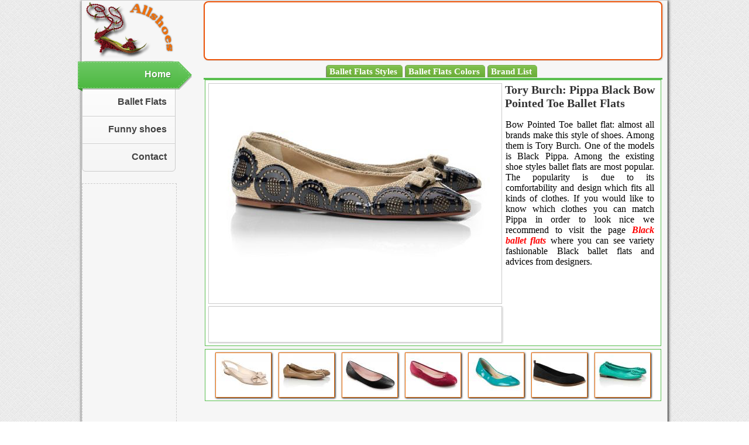

--- FILE ---
content_type: text/html
request_url: http://allshoes.bib.ge/balletflat.php?id=60
body_size: 2663
content:

<!DOCTYPE html>
<html lang="en">
<head>
<meta http-equiv="Content-Type" content="text/html; charset=utf-8">
<meta name="robots" content="follow,index">

        <meta name="Description" Content="">
        <meta name="Keywords" Content="">
		<title>Tory Burch: Pippa Black  Bow  Pointed Toe Ballet Flats</title>

<link href="style/style.css"           rel="stylesheet" type="text/css" />
<link href="style/menu.css"            rel="stylesheet" type="text/css" />
<link href="style/halfmoontabs.css"    rel="stylesheet" type="text/css" />

<script type="text/javascript" src="js/dropdowntabs.js"></script>
		

</head>

<body>
<div class="page">

<table class="top"  border="0" cellspacing="0" cellpadding="0">
  <tr>
    <td width="200" align="left">
	<a href="index.php"><img src="img/logo.png" border="0" /></a>
	</td>
    <td align="center">
	

<div class="reklama728">
<script type="text/javascript"><!--
google_ad_client = "ca-pub-5567068004401347";
/* allshoes728 */
google_ad_slot = "8821643062";
google_ad_width = 728;
google_ad_height = 90;
//-->
</script>
<script type="text/javascript"
src="http://pagead2.googlesyndication.com/pagead/show_ads.js">
</script>
</div>	
	</td>
  </tr>
</table>



<table style="margin:auto; width:1000px; background-color:#F6F6F6; "border="0" cellspacing="0" cellpadding="0">
  <tr>
    <td valign="top" align="left" width="200" height="600">
	
<div id='cssmenu'>
<ul>
   <li class='active'><a href="index.php"><span>Home</span></a></li>
   <li><a href="balletflats.php"><span>Ballet Flats</span></a></li>
   <li><a href="funny_shoes.php"><span>Funny shoes</span></a></li>
   <li class='last'><a href="#"><span>Contact</span></a></li>
</ul>
</div>

<div class="reklama160">
<script type="text/javascript"><!--
google_ad_client = "ca-pub-5567068004401347";
/* allshoes160 */
google_ad_slot = "5035415068";
google_ad_width = 160;
google_ad_height = 600;
//-->
</script>
<script type="text/javascript"
src="http://pagead2.googlesyndication.com/pagead/show_ads.js">
</script>


</div>	
	
	
	</td>
    <td valign="top" width="800">
	
	
<div id="moonmenu" class="halfmoon">
<ul>
<li><a href="#" rel="dropmenu1_e">Ballet Flats Styles</a></li>
<li><a href="#" rel="dropmenu2_e">Ballet Flats Colors</a></li>
<li><a href="#" rel="dropmenu3_e">Brand List</a></li>

</ul>
</div>




<!--1st drop down menu -->                                                   
<div id="dropmenu1_e" class="dropmenudiv_e" >
<a href="balletflats.php?styl=2"> Peep Toe Ballet Flats</a>
<a href="balletflats.php?styl=3"> Bow Ballet Flats</a>
<a href="balletflats.php?styl=4"> Pointed Toe Ballet Flats</a>
<a href="balletflats.php?styl=5"> Lace Ballet Flats</a>
<a href="balletflats.php?styl=6"> Studded Ballet flats</a>
<a href="balletflats.php?styl=7"> Embroidered Ballet Flats</a>
<a href="balletflats.php?styl=8"> Ankle Strap Ballet Flats</a>
<a href="balletflats.php?styl=9"> Espadrille Ballet Flats </a>
<a href="balletflats.php?styl=10">Metal Toe Ballet Flats</a>
<a href="balletflats.php?styl=11">Square Toe Ballet Flats</a>
<a href="balletflats.php?styl=12">Lace up Ballet Flats</a>
<a href="balletflats.php?styl=13">Animal Print Ballet Flats</a>
<a href="balletflats.php?styl=14">Snake Print Ballet Flats</a>
<a href="balletflats.php?styl=15">Glitter Ballet Flats</a>
<a href="balletflats.php?styl=16">Embellished Ballet Flats</a>
<a href="balletflats.php?styl=17">Patent Ballet Flats</a>

</div>


<!--2nd drop down menu -->                                                
<div id="dropmenu2_e" class="dropmenudiv_e" >
<a href="coloredballetflats.php?color=1">White     - Ballet Flats</a>
<a href="coloredballetflats.php?color=2">Black     - Ballet Flats</a>
<a href="coloredballetflats.php?color=3">Red       - Ballet Flats</a>
<a href="coloredballetflats.php?color=4">Orange    - Ballet Flats</a>
<a href="coloredballetflats.php?color=5">Yellow    - Ballet Flats</a>
<a href="coloredballetflats.php?color=6">Green     - Ballet Flats</a>
<a href="coloredballetflats.php?color=7">Blue      - Ballet Flats</a>
<a href="coloredballetflats.php?color=8">Violet    - Ballet Flats</a>
<a href="coloredballetflats.php?color=9">Pink      - Ballet Flats</a>
<a href="coloredballetflats.php?color=10">Beige     - Ballet Flats</a>
<a href="coloredballetflats.php?color=11">Brown     - Ballet Flats</a>
<a href="coloredballetflats.php?color=12">Gold      - Ballet Flats</a>
<a href="coloredballetflats.php?color=13">Silver    - Ballet Flats</a>
<a href="coloredballetflats.php?color=14">Gray      - Ballet Flats</a>
<a href="coloredballetflats.php?color=15">Multi color   - Ballet Flats</a>
<a href="coloredballetflats.php?color=16">Striped - Ballet Flats</a>
<a href="coloredballetflats.php?color=17">Plaid - Ballet Flats</a>
</div>


<!--2nd drop down menu -->                                                
<div id="dropmenu3_e" class="dropmenudiv_e" >

<a href="balletflatsbrand.php?id=18">aldo</a>

<a href="balletflatsbrand.php?id=11">Bloch</a>

<a href="balletflatsbrand.php?id=13">Delman</a>

<a href="balletflatsbrand.php?id=15">Lanvin</a>

<a href="balletflatsbrand.php?id=10">London Sole</a>

<a href="balletflatsbrand.php?id=12">Miu Miu</a>

<a href="balletflatsbrand.php?id=16">Nine West</a>

<a href="balletflatsbrand.php?id=19">Salvatore Ferragamo</a>

<a href="balletflatsbrand.php?id=14">Sperry</a>

<a href="balletflatsbrand.php?id=9">Tory Burch</a>

<a href="balletflatsbrand.php?id=17">Zara</a>
</div>

<script type="text/javascript">
//SYNTAX: tabdropdown.init("menu_id", [integer OR "auto"])
tabdropdown.init("moonmenu", 3)
</script>


















	
	

<table class="shida" border="0" cellspacing="0" cellpadding="0">
  <tr>
    <td align="center" valign="top">
	<div class="surati ">
	<img 
					alt="Tory Burch: Pippa Black  Bow  Pointed Toe Ballet Flats" 
					title="Tory Burch: Pippa Black  Bow  Pointed Toe Ballet Flats" 
					 src="balletflats/big/791853043316.jpg" border="0" />
					
</div>

<div class="reklama468">
<script type="text/javascript"><!--
google_ad_client = "ca-pub-5567068004401347";
/* cow_468 */
google_ad_slot = "9743019162";
google_ad_width = 468;
google_ad_height = 60;
//-->
</script>
<script type="text/javascript"
src="http://pagead2.googlesyndication.com/pagead/show_ads.js">
</script></div>
	</td>
    
	
	<td valign="top">
	<div class="text">
	<h1>Tory Burch: Pippa Black  Bow  Pointed Toe Ballet Flats</h1>
					<p class="p">
					 Bow  Pointed Toe  
					ballet flat: almost all brands make this style of shoes. Among them is 
					Tory Burch. 
					One of the models is 
					Black					Pippa. 
					Among the existing shoe styles ballet flats are most popular. The popularity is due to its comfortability 
					and design which fits all kinds of clothes. If you would like to know which clothes you can match 
					Pippa 
					in order 
					to look nice we recommend to visit the page 
					<a href="coloredballetflats.php?color=2"> Black ballet flats </a> 
					where you can see variety fashionable 
					Black 
					ballet flats and advices from designers. 
					</p>
</div>
	
	
	</td>
  </tr>
</table>


<div class="gallery2">
					
					
					<div class="galleri">
					<a href="balletflat.php?id=401"> 
					<img
					alt="Nine West: Kilianna Beige Ballet Flat" 
				    title="Nine West: Kilianna Beige Ballet Flat" 
					src="balletflats/patara/140611260270.jpg" border="0" /> 
					</a>
					</div>
					
					
					
					<div class="galleri">
					<a href="balletflat.php?id=100"> 
					<img
					alt="Tory Burch: Print Serena Brown Ballet Flat" 
				    title="Tory Burch: Print Serena Brown Ballet Flat" 
					src="balletflats/patara/557607967045.jpg" border="0" /> 
					</a>
					</div>
					
					
					
					<div class="galleri">
					<a href="balletflat.php?id=274"> 
					<img
					alt="Bloch: Jenna Black Ballet Flat" 
				    title="Bloch: Jenna Black Ballet Flat" 
					src="balletflats/patara/6379234256145.jpg" border="0" /> 
					</a>
					</div>
					
					
					
					<div class="galleri">
					<a href="balletflat.php?id=284"> 
					<img
					alt="Bloch: Dressy Red Ballet Flat" 
				    title="Bloch: Dressy Red Ballet Flat" 
					src="balletflats/patara/5450396743155.jpg" border="0" /> 
					</a>
					</div>
					
					
					
					<div class="galleri">
					<a href="balletflat.php?id=434"> 
					<img
					alt="Nine West: Augustina Green Ballet Flat" 
				    title="Nine West: Augustina Green Ballet Flat" 
					src="balletflats/patara/7374074068301.jpg" border="0" /> 
					</a>
					</div>
					
					
					
					<div class="galleri">
					<a href="balletflat.php?id=510"> 
					<img
					alt="aldo: ARMBRESTER Black Ballet Flat" 
				    title="aldo: ARMBRESTER Black Ballet Flat" 
					src="balletflats/patara/7054281701375.jpg" border="0" /> 
					</a>
					</div>
					
					
					
					<div class="galleri">
					<a href="balletflat.php?id=128"> 
					<img
					alt="Tory Burch: Tumbled Leather Reva Green Ballet Flat" 
				    title="Tory Burch: Tumbled Leather Reva Green Ballet Flat" 
					src="balletflats/patara/654343308063.jpg" border="0" /> 
					</a>
					</div>
					
</div>





	
	
	
	
	
	
	</td>
  </tr>
</table>



<div class="dziri">


<!--LiveInternet counter--><script type="text/javascript"><!--
document.write("<a href='http://www.liveinternet.ru/click' "+
"target=_blank><img src='//counter.yadro.ru/hit?t14.1;r"+
escape(document.referrer)+((typeof(screen)=="undefined")?"":
";s"+screen.width+"*"+screen.height+"*"+(screen.colorDepth?
screen.colorDepth:screen.pixelDepth))+";u"+escape(document.URL)+
";"+Math.random()+
"' alt='' title='LiveInternet: показано число просмотров за 24"+
" часа, посетителей за 24 часа и за сегодня' "+
"border='0' width='88' height='31'><\/a>")
//--></script><!--/LiveInternet-->


</div>



</div>
</body>
</html>


--- FILE ---
content_type: text/html; charset=utf-8
request_url: https://www.google.com/recaptcha/api2/aframe
body_size: 266
content:
<!DOCTYPE HTML><html><head><meta http-equiv="content-type" content="text/html; charset=UTF-8"></head><body><script nonce="KXKu9xDyElF5E1tXy-Fvdg">/** Anti-fraud and anti-abuse applications only. See google.com/recaptcha */ try{var clients={'sodar':'https://pagead2.googlesyndication.com/pagead/sodar?'};window.addEventListener("message",function(a){try{if(a.source===window.parent){var b=JSON.parse(a.data);var c=clients[b['id']];if(c){var d=document.createElement('img');d.src=c+b['params']+'&rc='+(localStorage.getItem("rc::a")?sessionStorage.getItem("rc::b"):"");window.document.body.appendChild(d);sessionStorage.setItem("rc::e",parseInt(sessionStorage.getItem("rc::e")||0)+1);localStorage.setItem("rc::h",'1769587007551');}}}catch(b){}});window.parent.postMessage("_grecaptcha_ready", "*");}catch(b){}</script></body></html>

--- FILE ---
content_type: text/css
request_url: http://allshoes.bib.ge/style/style.css
body_size: 1318
content:
/* CSS Document */
@font-face {
    font-family: 'BebasNeueRegular';
    src: url('../fonts/BebasNeue-webfont.eot');
    src: url('../fonts/BebasNeue-webfont.eot?#iefix') format('embedded-opentype'),
         url('../fonts/BebasNeue-webfont.woff') format('woff'),
         url('../fonts/BebasNeue-webfont.ttf') format('truetype'),
         url('../fonts/BebasNeue-webfont.svg#BebasNeueRegular') format('svg');
    font-weight: normal;
    font-style: normal;
}

@font-face {
    font-family: 'Byron Medium';
	 src:url('../fonts/Byron-Medium.ttf') format('truetype')}





html{ margin:0; padding:0;}
body{ margin:0; background-image:url(../img/bg20.jpg);}
.page{width:1000px; height:auto; border:1px solid #CCCCCC; margin:0 auto 20px; box-shadow:1px 1px 5px #000;-0-box-shadow:1px 1px 5px #000;-moz-box-shadow:1px 1px 5px #000;-webkit-box-shadow:1px 1px 5px #000;}
.page a{ text-decoration:none;}


.top{ width:1000px; background-color:#F6F6F6; margin:auto;}
.h1{font-family: 'Byron Medium'; text-align:center; margin:0; font-size:46px; font-weight:bold; color:#000;}
.p{ font-family:Georgia, "Times New Roman", Times, serif; text-align:justify; padding:20px; }
.span{ font-family: 'Byron Medium'; font-weight:bold; font-size:24px; color:#FF0000;}



.foto_1{ width:220px; border:1px solid #CCCCCC; float:left; margin:20px;-0-box-shadow:1px 1px 5px #000;-moz-box-shadow:1px 1px 5px #000;-webkit-box-shadow:1px 1px 5px #000;}
.foto_1  img{ width:220px; height:160px;}



.shida { width:780px; padding:5px; margin-left:10px; border:1px solid #5ABF50; background-color:#FFFFFF;}
.surati img{ border:1px solid #CCCCCC;}
.text h1{ font-family:Georgia, "Times New Roman", Times, serif; color:#333333; font-size:20px; margin:0; padding-left:5px;}
.text p{ text-align:justify; font-size:16px; padding-left:6px; padding-right:6px; padding-top:0;}
.text a{ text-decoration:none; font-style:italic; color:#FF0000; font-weight:bold;}
.text a:hover{ text-decoration:underline; color:#006600;}

.gallery{ 
width:168px; 
margin:10px; 
padding:5px; 
float:left; background-color:#FFFFFF;
border:1px solid #EB5206; 
border-radius:5px;
-o-border-radius:5px;
-moz-border-radius:5px;
-webkit-border-radius:5px; 
box-shadow:0 1px 3px  #B5C0A1;
-o-box-shadow:0 1px 3px  #B5C0A1;
-moz-box-shadow:0 1px 3px  #B5C0A1;
-webkit-box-shadow:0 1px 3px  #B5C0A1;
}
.gallery img{ width:168px; height:126px;}
.gallery .a{
font-family:arial; font-weight:700; 
display:block; 
color:#a58633; 
font-size:11px; 
width:100%; 
text-align:center; 
height:33px; 
margin:0; 
background-color:F9E6B3; 
text-decoration:none;}
.gallery span{ font-size:13px; color:#804000;}
.gallery .a:hover{ color:#492606;}

.gallery2{overflow:hidden; width:768px; padding:5px; margin-left:10px; margin-top:5px; border:1px solid #5ABF50; background-color:#FFFFFF;}
.gallery2 .galleri{ 
width:94px; 
float:left; 
border:1px solid #F06D04; 
margin-left:12px; box-shadow:1px 1px 3px #000;}




.reklama160{border:1px dashed #CCCCCC; width:160px; text-align:center; margin-top:20px;  }





.hr{border:4px double transparent; width:800px; margin:auto; overflow:hidden; }
.page1{ 
height:54px; 
background-image:url(../img/menu_bg.jpg); 
margin:30px auto;
border-radius:10px;
-o-border-radius:10px;
-moz-border-radius:10px;
-webkit-border-radius:10px; 
border:1px solid #CCCCCC;}

.page2 a{ 
padding:7px 0 0 0; 
width:97%; 
width:30px; 
height:28px; 
font-size:20px;
text-align:center; 
background-image:url(../img/botton.jpg); 
font-weight: bold; 
color:#000; 
text-decoration:none; 
float:left; 
margin: 4px 2px 0 2px;
border-radius:5px;
-o-border-radius:5px;
-moz-border-radius:5px;
-webkit-border-radius:5px;}
.page2 a:hover{color:#fff; background-image:url(../img/button_hover.jpg);  }
.page3 a{ 
padding:7px 0 0 0; 
width:97%; 
width:30px; 
height:28px; 
font-size:20px;
text-align:center; 
background-image:url(../img/button_hover.jpg); 
font-weight: bold; 
color:#FF0000; 
text-decoration:none; 
float:left; 
margin: 4px 2px 0 2px;
border-radius:5px;
-o-border-radius:5px;
-moz-border-radius:5px;
-webkit-border-radius:5px;}





.reklama728{ 
border:2px solid #EB5206; background-color:#FFFFFF; 
padding-top:3px; 
margin:auto; 
width:780px; 
text-align:center; 
border-radius:8px;
box-shadow:1px 1px 3px #CCCCCC;
-moz-box-shadow:1px 1px 3px #CCCCCC;
-webkit-box-shadow:1px 1px 3px #CCCCCC;}


.reklama468{ 
border:1px solid #CCCCCC; 
background-color:#fff; 
margin:auto; height:60px; 
text-align:center; 
box-shadow:1px 1px 3px #CCCCCC;
-moz-box-shadow:1px 1px 3px #CCCCCC;
-webkit-box-shadow:1px 1px 3px #CCCCCC;}




.dziri{ 
width:1000px; 
margin:auto; 
height:40px; 
border-top:2px dashed #5CC052; 
background-color:#F6F6F6; 
text-align:right; 
padding-top:10px;}













--- FILE ---
content_type: text/css
request_url: http://allshoes.bib.ge/style/menu.css
body_size: 2958
content:
/* CSS Document */
#cssmenu {
  padding: 0;
  margin: 0;
  border: 0; }

#cssmenu ul, #cssmenu li {
  list-style: none;
  margin: 0;
  padding: 0; }

#cssmenu ul {
  position: relative;
  z-index: 597; }

#cssmenu ul li {
  min-height: 1px;
  line-height: 1em; }

#cssmenu a {
  display: block;
  text-decoration: none; }

/* Custom CSS Styles */
#cssmenu {
  font-family: Helvetica, Arial, sans-serif;
  font-weight: bold;
  width: 160px; }
  #cssmenu ul {
    background: url([data-uri]);
    background-color: #F1F1F1;
    background-image: -webkit-linear-gradient(top, white, whitesmoke);
    background-image: -moz-linear-gradient(top, white, whitesmoke);
    background-image: -o-linear-gradient(top, white, whitesmoke);
    background-image: linear-gradient(white, whitesmoke);
    border: 1px solid #CCC;
    -moz-border-radius: 6px;
    -webkit-border-radius: 6px;
    border-radius: 6px;
    -moz-background-clip: padding;
    -webkit-background-clip: padding-box;
    background-clip: padding-box; }
  #cssmenu li {
    border-bottom: 1px solid #CCC;
    -moz-box-shadow: 0 1px 0 white;
    -webkit-box-shadow: 0 1px 0 white;
    box-shadow: 0 1px 0 white;
    padding: 1px; }
    #cssmenu li:last-child, #cssmenu li.last {
      -moz-box-shadow: none;
      -webkit-box-shadow: none;
      box-shadow: none;
      border-bottom: 0 none; }
    #cssmenu li.active {
      -moz-box-shadow: 1px 2px 0 -1px rgba(0, 0, 0, 0.25);
      -webkit-box-shadow: 1px 2px 0 -1px rgba(0, 0, 0, 0.25);
      box-shadow: 1px 2px 0 -1px rgba(0, 0, 0, 0.25);
      background: url([data-uri]);
      background-image: -webkit-linear-gradient(top, #6dc864, #4cb841);
      background-image: -moz-linear-gradient(top, #6dc864, #4cb841);
      background-image: -o-linear-gradient(top, #6dc864, #4cb841);
      background-image: linear-gradient(#6dc864, #4cb841);
      position: relative;
      left: -8px;
      width: 170px; }
      #cssmenu li.active a {
        border: 1px dashed #90d58a;
        border: 1px dashed rgba(255, 255, 255, 0.25);
        border-right: 0 none;
        position: relative;
        color: #FFF;
        text-shadow: 1px 1px 0 rgba(0, 0, 0, 0.3); }
      #cssmenu li.active:before, #cssmenu li.active:after {
        content: ''; }
      #cssmenu li.active:before {
        z-index: 1;
        width: 0px;
        height: 0px;
        position: absolute;
        left: 0;
        bottom: -5px;
        border-style: solid;
        border-width: 0 8px 5px 0;
        border-color: transparent #3c9234 transparent transparent; }
      #cssmenu li.active:after {
        background: url([data-uri]) no-repeat;
        display: block;
        height: 48px;
        width: 24px;
        position: absolute;
        right: -24px;
        top: 0px;
        z-index: 1; }
  #cssmenu a {
    border: 1px solid transparent;
    color: #444;
    height: 42px;
    line-height: 40px;
    padding: 0 12px;
    text-align: right;
    text-overflow: ellipsis; }




--- FILE ---
content_type: text/css
request_url: http://allshoes.bib.ge/style/halfmoontabs.css
body_size: 735
content:
.halfmoon{
margin-bottom:0; border:0 solid red; width:800px;
}

.halfmoon ul{ width:770px; 
padding: 10px 9px 2px 5px;
margin:auto;
font: bold 12px Verdana;
list-style-type: none;
text-align:center; /*set to left, center, or right to align the menu as desired*/
border-bottom: 3px solid #5ABF50;
}

.halfmoon li{
display: inline;  
margin: 0;
}

.halfmoon li a{
text-decoration: none; 
font:Georgia, "Times New Roman", Times, serif;
padding: 3px 9px 2px 5px;
margin: 0; color:#FFFFFF;
margin-right: 1px; /*distance between each tab*/
border-left: 1px solid gray;
font-size: 15px; 
text-shadow:-1px -1px 1px 1px #000; 
border-radius:5px 5px 0 0;  
background-image:url(../img/menu_bg_1.png); 
}

.halfmoon li a:visited{
color:#fff;
}

.halfmoon li a:hover, .halfmoon li.selected a{ background-image:url(../img/menu_bg_2.png);
}


/* ######### Style for Drop Down Menu ######### */

.dropmenudiv_e{
position:absolute;
top: 0;
border: 1px solid #657f27; /*THEME CHANGE HERE*/
border-width: 0 1px;
font:normal 12px Verdana;
line-height:18px;
z-index:100;
background-color: #eff8d2;
width: 170px;
visibility: hidden; 
box-shadow:2px 2px 8px #000;
-moz-box-shadow:2px 2px 8px #000;
-webkit-box-shadow:2px 2px 8px #000;
}


.dropmenudiv_e a{
width: auto;
display: block;
text-indent: 5px;
border: 0 solid #657f27; /*THEME CHANGE HERE*/
border-bottom-width: 1px;
padding: 2px 0;
text-decoration: none;
color: black;
}

* html .dropmenudiv_e a{ /*IE only hack*/
width: 100%;
}

.dropmenudiv_e a:hover{ /*THEME CHANGE HERE*/
background-color: #c8e181;
}
